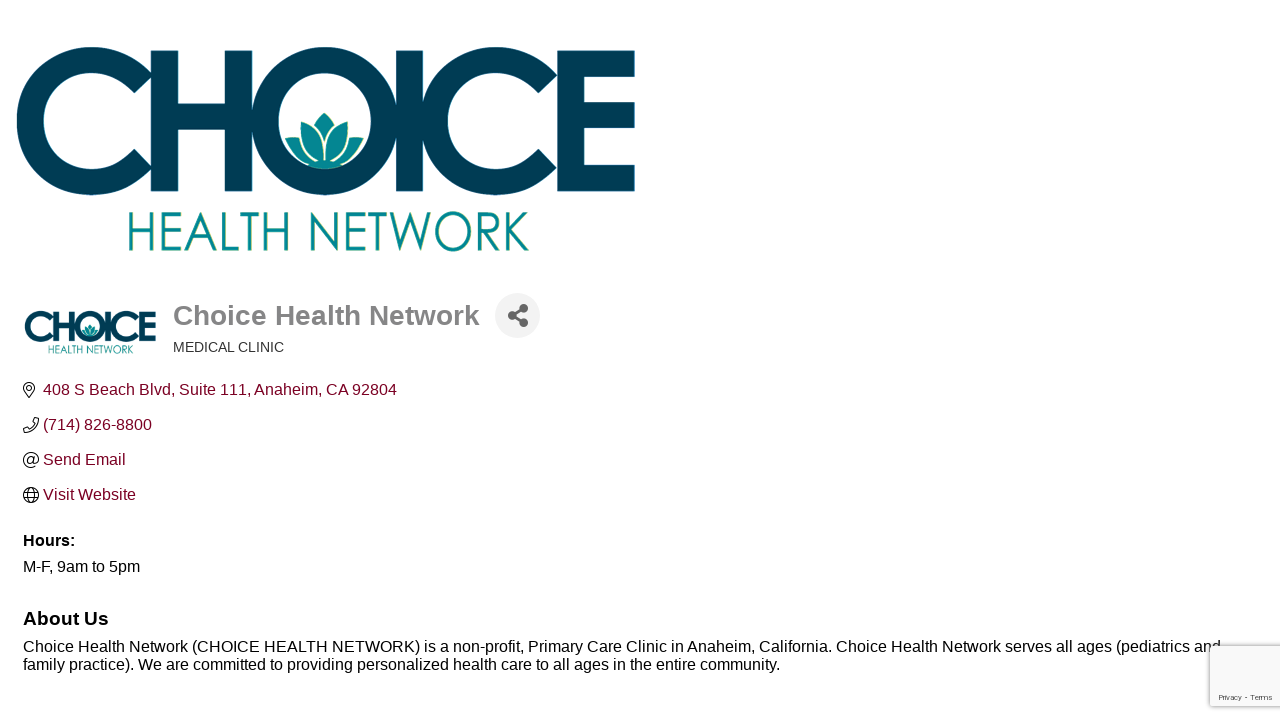

--- FILE ---
content_type: text/html; charset=utf-8
request_url: https://www.google.com/recaptcha/enterprise/anchor?ar=1&k=6LfI_T8rAAAAAMkWHrLP_GfSf3tLy9tKa839wcWa&co=aHR0cDovL2FuYWhlaW1jaGFtYmVyLmNoYW1iZXJtYXN0ZXIuY29tOjgw&hl=en&v=PoyoqOPhxBO7pBk68S4YbpHZ&size=invisible&anchor-ms=20000&execute-ms=30000&cb=hivsxt7ur5xc
body_size: 48743
content:
<!DOCTYPE HTML><html dir="ltr" lang="en"><head><meta http-equiv="Content-Type" content="text/html; charset=UTF-8">
<meta http-equiv="X-UA-Compatible" content="IE=edge">
<title>reCAPTCHA</title>
<style type="text/css">
/* cyrillic-ext */
@font-face {
  font-family: 'Roboto';
  font-style: normal;
  font-weight: 400;
  font-stretch: 100%;
  src: url(//fonts.gstatic.com/s/roboto/v48/KFO7CnqEu92Fr1ME7kSn66aGLdTylUAMa3GUBHMdazTgWw.woff2) format('woff2');
  unicode-range: U+0460-052F, U+1C80-1C8A, U+20B4, U+2DE0-2DFF, U+A640-A69F, U+FE2E-FE2F;
}
/* cyrillic */
@font-face {
  font-family: 'Roboto';
  font-style: normal;
  font-weight: 400;
  font-stretch: 100%;
  src: url(//fonts.gstatic.com/s/roboto/v48/KFO7CnqEu92Fr1ME7kSn66aGLdTylUAMa3iUBHMdazTgWw.woff2) format('woff2');
  unicode-range: U+0301, U+0400-045F, U+0490-0491, U+04B0-04B1, U+2116;
}
/* greek-ext */
@font-face {
  font-family: 'Roboto';
  font-style: normal;
  font-weight: 400;
  font-stretch: 100%;
  src: url(//fonts.gstatic.com/s/roboto/v48/KFO7CnqEu92Fr1ME7kSn66aGLdTylUAMa3CUBHMdazTgWw.woff2) format('woff2');
  unicode-range: U+1F00-1FFF;
}
/* greek */
@font-face {
  font-family: 'Roboto';
  font-style: normal;
  font-weight: 400;
  font-stretch: 100%;
  src: url(//fonts.gstatic.com/s/roboto/v48/KFO7CnqEu92Fr1ME7kSn66aGLdTylUAMa3-UBHMdazTgWw.woff2) format('woff2');
  unicode-range: U+0370-0377, U+037A-037F, U+0384-038A, U+038C, U+038E-03A1, U+03A3-03FF;
}
/* math */
@font-face {
  font-family: 'Roboto';
  font-style: normal;
  font-weight: 400;
  font-stretch: 100%;
  src: url(//fonts.gstatic.com/s/roboto/v48/KFO7CnqEu92Fr1ME7kSn66aGLdTylUAMawCUBHMdazTgWw.woff2) format('woff2');
  unicode-range: U+0302-0303, U+0305, U+0307-0308, U+0310, U+0312, U+0315, U+031A, U+0326-0327, U+032C, U+032F-0330, U+0332-0333, U+0338, U+033A, U+0346, U+034D, U+0391-03A1, U+03A3-03A9, U+03B1-03C9, U+03D1, U+03D5-03D6, U+03F0-03F1, U+03F4-03F5, U+2016-2017, U+2034-2038, U+203C, U+2040, U+2043, U+2047, U+2050, U+2057, U+205F, U+2070-2071, U+2074-208E, U+2090-209C, U+20D0-20DC, U+20E1, U+20E5-20EF, U+2100-2112, U+2114-2115, U+2117-2121, U+2123-214F, U+2190, U+2192, U+2194-21AE, U+21B0-21E5, U+21F1-21F2, U+21F4-2211, U+2213-2214, U+2216-22FF, U+2308-230B, U+2310, U+2319, U+231C-2321, U+2336-237A, U+237C, U+2395, U+239B-23B7, U+23D0, U+23DC-23E1, U+2474-2475, U+25AF, U+25B3, U+25B7, U+25BD, U+25C1, U+25CA, U+25CC, U+25FB, U+266D-266F, U+27C0-27FF, U+2900-2AFF, U+2B0E-2B11, U+2B30-2B4C, U+2BFE, U+3030, U+FF5B, U+FF5D, U+1D400-1D7FF, U+1EE00-1EEFF;
}
/* symbols */
@font-face {
  font-family: 'Roboto';
  font-style: normal;
  font-weight: 400;
  font-stretch: 100%;
  src: url(//fonts.gstatic.com/s/roboto/v48/KFO7CnqEu92Fr1ME7kSn66aGLdTylUAMaxKUBHMdazTgWw.woff2) format('woff2');
  unicode-range: U+0001-000C, U+000E-001F, U+007F-009F, U+20DD-20E0, U+20E2-20E4, U+2150-218F, U+2190, U+2192, U+2194-2199, U+21AF, U+21E6-21F0, U+21F3, U+2218-2219, U+2299, U+22C4-22C6, U+2300-243F, U+2440-244A, U+2460-24FF, U+25A0-27BF, U+2800-28FF, U+2921-2922, U+2981, U+29BF, U+29EB, U+2B00-2BFF, U+4DC0-4DFF, U+FFF9-FFFB, U+10140-1018E, U+10190-1019C, U+101A0, U+101D0-101FD, U+102E0-102FB, U+10E60-10E7E, U+1D2C0-1D2D3, U+1D2E0-1D37F, U+1F000-1F0FF, U+1F100-1F1AD, U+1F1E6-1F1FF, U+1F30D-1F30F, U+1F315, U+1F31C, U+1F31E, U+1F320-1F32C, U+1F336, U+1F378, U+1F37D, U+1F382, U+1F393-1F39F, U+1F3A7-1F3A8, U+1F3AC-1F3AF, U+1F3C2, U+1F3C4-1F3C6, U+1F3CA-1F3CE, U+1F3D4-1F3E0, U+1F3ED, U+1F3F1-1F3F3, U+1F3F5-1F3F7, U+1F408, U+1F415, U+1F41F, U+1F426, U+1F43F, U+1F441-1F442, U+1F444, U+1F446-1F449, U+1F44C-1F44E, U+1F453, U+1F46A, U+1F47D, U+1F4A3, U+1F4B0, U+1F4B3, U+1F4B9, U+1F4BB, U+1F4BF, U+1F4C8-1F4CB, U+1F4D6, U+1F4DA, U+1F4DF, U+1F4E3-1F4E6, U+1F4EA-1F4ED, U+1F4F7, U+1F4F9-1F4FB, U+1F4FD-1F4FE, U+1F503, U+1F507-1F50B, U+1F50D, U+1F512-1F513, U+1F53E-1F54A, U+1F54F-1F5FA, U+1F610, U+1F650-1F67F, U+1F687, U+1F68D, U+1F691, U+1F694, U+1F698, U+1F6AD, U+1F6B2, U+1F6B9-1F6BA, U+1F6BC, U+1F6C6-1F6CF, U+1F6D3-1F6D7, U+1F6E0-1F6EA, U+1F6F0-1F6F3, U+1F6F7-1F6FC, U+1F700-1F7FF, U+1F800-1F80B, U+1F810-1F847, U+1F850-1F859, U+1F860-1F887, U+1F890-1F8AD, U+1F8B0-1F8BB, U+1F8C0-1F8C1, U+1F900-1F90B, U+1F93B, U+1F946, U+1F984, U+1F996, U+1F9E9, U+1FA00-1FA6F, U+1FA70-1FA7C, U+1FA80-1FA89, U+1FA8F-1FAC6, U+1FACE-1FADC, U+1FADF-1FAE9, U+1FAF0-1FAF8, U+1FB00-1FBFF;
}
/* vietnamese */
@font-face {
  font-family: 'Roboto';
  font-style: normal;
  font-weight: 400;
  font-stretch: 100%;
  src: url(//fonts.gstatic.com/s/roboto/v48/KFO7CnqEu92Fr1ME7kSn66aGLdTylUAMa3OUBHMdazTgWw.woff2) format('woff2');
  unicode-range: U+0102-0103, U+0110-0111, U+0128-0129, U+0168-0169, U+01A0-01A1, U+01AF-01B0, U+0300-0301, U+0303-0304, U+0308-0309, U+0323, U+0329, U+1EA0-1EF9, U+20AB;
}
/* latin-ext */
@font-face {
  font-family: 'Roboto';
  font-style: normal;
  font-weight: 400;
  font-stretch: 100%;
  src: url(//fonts.gstatic.com/s/roboto/v48/KFO7CnqEu92Fr1ME7kSn66aGLdTylUAMa3KUBHMdazTgWw.woff2) format('woff2');
  unicode-range: U+0100-02BA, U+02BD-02C5, U+02C7-02CC, U+02CE-02D7, U+02DD-02FF, U+0304, U+0308, U+0329, U+1D00-1DBF, U+1E00-1E9F, U+1EF2-1EFF, U+2020, U+20A0-20AB, U+20AD-20C0, U+2113, U+2C60-2C7F, U+A720-A7FF;
}
/* latin */
@font-face {
  font-family: 'Roboto';
  font-style: normal;
  font-weight: 400;
  font-stretch: 100%;
  src: url(//fonts.gstatic.com/s/roboto/v48/KFO7CnqEu92Fr1ME7kSn66aGLdTylUAMa3yUBHMdazQ.woff2) format('woff2');
  unicode-range: U+0000-00FF, U+0131, U+0152-0153, U+02BB-02BC, U+02C6, U+02DA, U+02DC, U+0304, U+0308, U+0329, U+2000-206F, U+20AC, U+2122, U+2191, U+2193, U+2212, U+2215, U+FEFF, U+FFFD;
}
/* cyrillic-ext */
@font-face {
  font-family: 'Roboto';
  font-style: normal;
  font-weight: 500;
  font-stretch: 100%;
  src: url(//fonts.gstatic.com/s/roboto/v48/KFO7CnqEu92Fr1ME7kSn66aGLdTylUAMa3GUBHMdazTgWw.woff2) format('woff2');
  unicode-range: U+0460-052F, U+1C80-1C8A, U+20B4, U+2DE0-2DFF, U+A640-A69F, U+FE2E-FE2F;
}
/* cyrillic */
@font-face {
  font-family: 'Roboto';
  font-style: normal;
  font-weight: 500;
  font-stretch: 100%;
  src: url(//fonts.gstatic.com/s/roboto/v48/KFO7CnqEu92Fr1ME7kSn66aGLdTylUAMa3iUBHMdazTgWw.woff2) format('woff2');
  unicode-range: U+0301, U+0400-045F, U+0490-0491, U+04B0-04B1, U+2116;
}
/* greek-ext */
@font-face {
  font-family: 'Roboto';
  font-style: normal;
  font-weight: 500;
  font-stretch: 100%;
  src: url(//fonts.gstatic.com/s/roboto/v48/KFO7CnqEu92Fr1ME7kSn66aGLdTylUAMa3CUBHMdazTgWw.woff2) format('woff2');
  unicode-range: U+1F00-1FFF;
}
/* greek */
@font-face {
  font-family: 'Roboto';
  font-style: normal;
  font-weight: 500;
  font-stretch: 100%;
  src: url(//fonts.gstatic.com/s/roboto/v48/KFO7CnqEu92Fr1ME7kSn66aGLdTylUAMa3-UBHMdazTgWw.woff2) format('woff2');
  unicode-range: U+0370-0377, U+037A-037F, U+0384-038A, U+038C, U+038E-03A1, U+03A3-03FF;
}
/* math */
@font-face {
  font-family: 'Roboto';
  font-style: normal;
  font-weight: 500;
  font-stretch: 100%;
  src: url(//fonts.gstatic.com/s/roboto/v48/KFO7CnqEu92Fr1ME7kSn66aGLdTylUAMawCUBHMdazTgWw.woff2) format('woff2');
  unicode-range: U+0302-0303, U+0305, U+0307-0308, U+0310, U+0312, U+0315, U+031A, U+0326-0327, U+032C, U+032F-0330, U+0332-0333, U+0338, U+033A, U+0346, U+034D, U+0391-03A1, U+03A3-03A9, U+03B1-03C9, U+03D1, U+03D5-03D6, U+03F0-03F1, U+03F4-03F5, U+2016-2017, U+2034-2038, U+203C, U+2040, U+2043, U+2047, U+2050, U+2057, U+205F, U+2070-2071, U+2074-208E, U+2090-209C, U+20D0-20DC, U+20E1, U+20E5-20EF, U+2100-2112, U+2114-2115, U+2117-2121, U+2123-214F, U+2190, U+2192, U+2194-21AE, U+21B0-21E5, U+21F1-21F2, U+21F4-2211, U+2213-2214, U+2216-22FF, U+2308-230B, U+2310, U+2319, U+231C-2321, U+2336-237A, U+237C, U+2395, U+239B-23B7, U+23D0, U+23DC-23E1, U+2474-2475, U+25AF, U+25B3, U+25B7, U+25BD, U+25C1, U+25CA, U+25CC, U+25FB, U+266D-266F, U+27C0-27FF, U+2900-2AFF, U+2B0E-2B11, U+2B30-2B4C, U+2BFE, U+3030, U+FF5B, U+FF5D, U+1D400-1D7FF, U+1EE00-1EEFF;
}
/* symbols */
@font-face {
  font-family: 'Roboto';
  font-style: normal;
  font-weight: 500;
  font-stretch: 100%;
  src: url(//fonts.gstatic.com/s/roboto/v48/KFO7CnqEu92Fr1ME7kSn66aGLdTylUAMaxKUBHMdazTgWw.woff2) format('woff2');
  unicode-range: U+0001-000C, U+000E-001F, U+007F-009F, U+20DD-20E0, U+20E2-20E4, U+2150-218F, U+2190, U+2192, U+2194-2199, U+21AF, U+21E6-21F0, U+21F3, U+2218-2219, U+2299, U+22C4-22C6, U+2300-243F, U+2440-244A, U+2460-24FF, U+25A0-27BF, U+2800-28FF, U+2921-2922, U+2981, U+29BF, U+29EB, U+2B00-2BFF, U+4DC0-4DFF, U+FFF9-FFFB, U+10140-1018E, U+10190-1019C, U+101A0, U+101D0-101FD, U+102E0-102FB, U+10E60-10E7E, U+1D2C0-1D2D3, U+1D2E0-1D37F, U+1F000-1F0FF, U+1F100-1F1AD, U+1F1E6-1F1FF, U+1F30D-1F30F, U+1F315, U+1F31C, U+1F31E, U+1F320-1F32C, U+1F336, U+1F378, U+1F37D, U+1F382, U+1F393-1F39F, U+1F3A7-1F3A8, U+1F3AC-1F3AF, U+1F3C2, U+1F3C4-1F3C6, U+1F3CA-1F3CE, U+1F3D4-1F3E0, U+1F3ED, U+1F3F1-1F3F3, U+1F3F5-1F3F7, U+1F408, U+1F415, U+1F41F, U+1F426, U+1F43F, U+1F441-1F442, U+1F444, U+1F446-1F449, U+1F44C-1F44E, U+1F453, U+1F46A, U+1F47D, U+1F4A3, U+1F4B0, U+1F4B3, U+1F4B9, U+1F4BB, U+1F4BF, U+1F4C8-1F4CB, U+1F4D6, U+1F4DA, U+1F4DF, U+1F4E3-1F4E6, U+1F4EA-1F4ED, U+1F4F7, U+1F4F9-1F4FB, U+1F4FD-1F4FE, U+1F503, U+1F507-1F50B, U+1F50D, U+1F512-1F513, U+1F53E-1F54A, U+1F54F-1F5FA, U+1F610, U+1F650-1F67F, U+1F687, U+1F68D, U+1F691, U+1F694, U+1F698, U+1F6AD, U+1F6B2, U+1F6B9-1F6BA, U+1F6BC, U+1F6C6-1F6CF, U+1F6D3-1F6D7, U+1F6E0-1F6EA, U+1F6F0-1F6F3, U+1F6F7-1F6FC, U+1F700-1F7FF, U+1F800-1F80B, U+1F810-1F847, U+1F850-1F859, U+1F860-1F887, U+1F890-1F8AD, U+1F8B0-1F8BB, U+1F8C0-1F8C1, U+1F900-1F90B, U+1F93B, U+1F946, U+1F984, U+1F996, U+1F9E9, U+1FA00-1FA6F, U+1FA70-1FA7C, U+1FA80-1FA89, U+1FA8F-1FAC6, U+1FACE-1FADC, U+1FADF-1FAE9, U+1FAF0-1FAF8, U+1FB00-1FBFF;
}
/* vietnamese */
@font-face {
  font-family: 'Roboto';
  font-style: normal;
  font-weight: 500;
  font-stretch: 100%;
  src: url(//fonts.gstatic.com/s/roboto/v48/KFO7CnqEu92Fr1ME7kSn66aGLdTylUAMa3OUBHMdazTgWw.woff2) format('woff2');
  unicode-range: U+0102-0103, U+0110-0111, U+0128-0129, U+0168-0169, U+01A0-01A1, U+01AF-01B0, U+0300-0301, U+0303-0304, U+0308-0309, U+0323, U+0329, U+1EA0-1EF9, U+20AB;
}
/* latin-ext */
@font-face {
  font-family: 'Roboto';
  font-style: normal;
  font-weight: 500;
  font-stretch: 100%;
  src: url(//fonts.gstatic.com/s/roboto/v48/KFO7CnqEu92Fr1ME7kSn66aGLdTylUAMa3KUBHMdazTgWw.woff2) format('woff2');
  unicode-range: U+0100-02BA, U+02BD-02C5, U+02C7-02CC, U+02CE-02D7, U+02DD-02FF, U+0304, U+0308, U+0329, U+1D00-1DBF, U+1E00-1E9F, U+1EF2-1EFF, U+2020, U+20A0-20AB, U+20AD-20C0, U+2113, U+2C60-2C7F, U+A720-A7FF;
}
/* latin */
@font-face {
  font-family: 'Roboto';
  font-style: normal;
  font-weight: 500;
  font-stretch: 100%;
  src: url(//fonts.gstatic.com/s/roboto/v48/KFO7CnqEu92Fr1ME7kSn66aGLdTylUAMa3yUBHMdazQ.woff2) format('woff2');
  unicode-range: U+0000-00FF, U+0131, U+0152-0153, U+02BB-02BC, U+02C6, U+02DA, U+02DC, U+0304, U+0308, U+0329, U+2000-206F, U+20AC, U+2122, U+2191, U+2193, U+2212, U+2215, U+FEFF, U+FFFD;
}
/* cyrillic-ext */
@font-face {
  font-family: 'Roboto';
  font-style: normal;
  font-weight: 900;
  font-stretch: 100%;
  src: url(//fonts.gstatic.com/s/roboto/v48/KFO7CnqEu92Fr1ME7kSn66aGLdTylUAMa3GUBHMdazTgWw.woff2) format('woff2');
  unicode-range: U+0460-052F, U+1C80-1C8A, U+20B4, U+2DE0-2DFF, U+A640-A69F, U+FE2E-FE2F;
}
/* cyrillic */
@font-face {
  font-family: 'Roboto';
  font-style: normal;
  font-weight: 900;
  font-stretch: 100%;
  src: url(//fonts.gstatic.com/s/roboto/v48/KFO7CnqEu92Fr1ME7kSn66aGLdTylUAMa3iUBHMdazTgWw.woff2) format('woff2');
  unicode-range: U+0301, U+0400-045F, U+0490-0491, U+04B0-04B1, U+2116;
}
/* greek-ext */
@font-face {
  font-family: 'Roboto';
  font-style: normal;
  font-weight: 900;
  font-stretch: 100%;
  src: url(//fonts.gstatic.com/s/roboto/v48/KFO7CnqEu92Fr1ME7kSn66aGLdTylUAMa3CUBHMdazTgWw.woff2) format('woff2');
  unicode-range: U+1F00-1FFF;
}
/* greek */
@font-face {
  font-family: 'Roboto';
  font-style: normal;
  font-weight: 900;
  font-stretch: 100%;
  src: url(//fonts.gstatic.com/s/roboto/v48/KFO7CnqEu92Fr1ME7kSn66aGLdTylUAMa3-UBHMdazTgWw.woff2) format('woff2');
  unicode-range: U+0370-0377, U+037A-037F, U+0384-038A, U+038C, U+038E-03A1, U+03A3-03FF;
}
/* math */
@font-face {
  font-family: 'Roboto';
  font-style: normal;
  font-weight: 900;
  font-stretch: 100%;
  src: url(//fonts.gstatic.com/s/roboto/v48/KFO7CnqEu92Fr1ME7kSn66aGLdTylUAMawCUBHMdazTgWw.woff2) format('woff2');
  unicode-range: U+0302-0303, U+0305, U+0307-0308, U+0310, U+0312, U+0315, U+031A, U+0326-0327, U+032C, U+032F-0330, U+0332-0333, U+0338, U+033A, U+0346, U+034D, U+0391-03A1, U+03A3-03A9, U+03B1-03C9, U+03D1, U+03D5-03D6, U+03F0-03F1, U+03F4-03F5, U+2016-2017, U+2034-2038, U+203C, U+2040, U+2043, U+2047, U+2050, U+2057, U+205F, U+2070-2071, U+2074-208E, U+2090-209C, U+20D0-20DC, U+20E1, U+20E5-20EF, U+2100-2112, U+2114-2115, U+2117-2121, U+2123-214F, U+2190, U+2192, U+2194-21AE, U+21B0-21E5, U+21F1-21F2, U+21F4-2211, U+2213-2214, U+2216-22FF, U+2308-230B, U+2310, U+2319, U+231C-2321, U+2336-237A, U+237C, U+2395, U+239B-23B7, U+23D0, U+23DC-23E1, U+2474-2475, U+25AF, U+25B3, U+25B7, U+25BD, U+25C1, U+25CA, U+25CC, U+25FB, U+266D-266F, U+27C0-27FF, U+2900-2AFF, U+2B0E-2B11, U+2B30-2B4C, U+2BFE, U+3030, U+FF5B, U+FF5D, U+1D400-1D7FF, U+1EE00-1EEFF;
}
/* symbols */
@font-face {
  font-family: 'Roboto';
  font-style: normal;
  font-weight: 900;
  font-stretch: 100%;
  src: url(//fonts.gstatic.com/s/roboto/v48/KFO7CnqEu92Fr1ME7kSn66aGLdTylUAMaxKUBHMdazTgWw.woff2) format('woff2');
  unicode-range: U+0001-000C, U+000E-001F, U+007F-009F, U+20DD-20E0, U+20E2-20E4, U+2150-218F, U+2190, U+2192, U+2194-2199, U+21AF, U+21E6-21F0, U+21F3, U+2218-2219, U+2299, U+22C4-22C6, U+2300-243F, U+2440-244A, U+2460-24FF, U+25A0-27BF, U+2800-28FF, U+2921-2922, U+2981, U+29BF, U+29EB, U+2B00-2BFF, U+4DC0-4DFF, U+FFF9-FFFB, U+10140-1018E, U+10190-1019C, U+101A0, U+101D0-101FD, U+102E0-102FB, U+10E60-10E7E, U+1D2C0-1D2D3, U+1D2E0-1D37F, U+1F000-1F0FF, U+1F100-1F1AD, U+1F1E6-1F1FF, U+1F30D-1F30F, U+1F315, U+1F31C, U+1F31E, U+1F320-1F32C, U+1F336, U+1F378, U+1F37D, U+1F382, U+1F393-1F39F, U+1F3A7-1F3A8, U+1F3AC-1F3AF, U+1F3C2, U+1F3C4-1F3C6, U+1F3CA-1F3CE, U+1F3D4-1F3E0, U+1F3ED, U+1F3F1-1F3F3, U+1F3F5-1F3F7, U+1F408, U+1F415, U+1F41F, U+1F426, U+1F43F, U+1F441-1F442, U+1F444, U+1F446-1F449, U+1F44C-1F44E, U+1F453, U+1F46A, U+1F47D, U+1F4A3, U+1F4B0, U+1F4B3, U+1F4B9, U+1F4BB, U+1F4BF, U+1F4C8-1F4CB, U+1F4D6, U+1F4DA, U+1F4DF, U+1F4E3-1F4E6, U+1F4EA-1F4ED, U+1F4F7, U+1F4F9-1F4FB, U+1F4FD-1F4FE, U+1F503, U+1F507-1F50B, U+1F50D, U+1F512-1F513, U+1F53E-1F54A, U+1F54F-1F5FA, U+1F610, U+1F650-1F67F, U+1F687, U+1F68D, U+1F691, U+1F694, U+1F698, U+1F6AD, U+1F6B2, U+1F6B9-1F6BA, U+1F6BC, U+1F6C6-1F6CF, U+1F6D3-1F6D7, U+1F6E0-1F6EA, U+1F6F0-1F6F3, U+1F6F7-1F6FC, U+1F700-1F7FF, U+1F800-1F80B, U+1F810-1F847, U+1F850-1F859, U+1F860-1F887, U+1F890-1F8AD, U+1F8B0-1F8BB, U+1F8C0-1F8C1, U+1F900-1F90B, U+1F93B, U+1F946, U+1F984, U+1F996, U+1F9E9, U+1FA00-1FA6F, U+1FA70-1FA7C, U+1FA80-1FA89, U+1FA8F-1FAC6, U+1FACE-1FADC, U+1FADF-1FAE9, U+1FAF0-1FAF8, U+1FB00-1FBFF;
}
/* vietnamese */
@font-face {
  font-family: 'Roboto';
  font-style: normal;
  font-weight: 900;
  font-stretch: 100%;
  src: url(//fonts.gstatic.com/s/roboto/v48/KFO7CnqEu92Fr1ME7kSn66aGLdTylUAMa3OUBHMdazTgWw.woff2) format('woff2');
  unicode-range: U+0102-0103, U+0110-0111, U+0128-0129, U+0168-0169, U+01A0-01A1, U+01AF-01B0, U+0300-0301, U+0303-0304, U+0308-0309, U+0323, U+0329, U+1EA0-1EF9, U+20AB;
}
/* latin-ext */
@font-face {
  font-family: 'Roboto';
  font-style: normal;
  font-weight: 900;
  font-stretch: 100%;
  src: url(//fonts.gstatic.com/s/roboto/v48/KFO7CnqEu92Fr1ME7kSn66aGLdTylUAMa3KUBHMdazTgWw.woff2) format('woff2');
  unicode-range: U+0100-02BA, U+02BD-02C5, U+02C7-02CC, U+02CE-02D7, U+02DD-02FF, U+0304, U+0308, U+0329, U+1D00-1DBF, U+1E00-1E9F, U+1EF2-1EFF, U+2020, U+20A0-20AB, U+20AD-20C0, U+2113, U+2C60-2C7F, U+A720-A7FF;
}
/* latin */
@font-face {
  font-family: 'Roboto';
  font-style: normal;
  font-weight: 900;
  font-stretch: 100%;
  src: url(//fonts.gstatic.com/s/roboto/v48/KFO7CnqEu92Fr1ME7kSn66aGLdTylUAMa3yUBHMdazQ.woff2) format('woff2');
  unicode-range: U+0000-00FF, U+0131, U+0152-0153, U+02BB-02BC, U+02C6, U+02DA, U+02DC, U+0304, U+0308, U+0329, U+2000-206F, U+20AC, U+2122, U+2191, U+2193, U+2212, U+2215, U+FEFF, U+FFFD;
}

</style>
<link rel="stylesheet" type="text/css" href="https://www.gstatic.com/recaptcha/releases/PoyoqOPhxBO7pBk68S4YbpHZ/styles__ltr.css">
<script nonce="DTl4f28fnasKryZmjdt6sA" type="text/javascript">window['__recaptcha_api'] = 'https://www.google.com/recaptcha/enterprise/';</script>
<script type="text/javascript" src="https://www.gstatic.com/recaptcha/releases/PoyoqOPhxBO7pBk68S4YbpHZ/recaptcha__en.js" nonce="DTl4f28fnasKryZmjdt6sA">
      
    </script></head>
<body><div id="rc-anchor-alert" class="rc-anchor-alert"></div>
<input type="hidden" id="recaptcha-token" value="[base64]">
<script type="text/javascript" nonce="DTl4f28fnasKryZmjdt6sA">
      recaptcha.anchor.Main.init("[\x22ainput\x22,[\x22bgdata\x22,\x22\x22,\[base64]/[base64]/bmV3IFpbdF0obVswXSk6Sz09Mj9uZXcgWlt0XShtWzBdLG1bMV0pOks9PTM/bmV3IFpbdF0obVswXSxtWzFdLG1bMl0pOks9PTQ/[base64]/[base64]/[base64]/[base64]/[base64]/[base64]/[base64]/[base64]/[base64]/[base64]/[base64]/[base64]/[base64]/[base64]\\u003d\\u003d\x22,\[base64]\\u003d\x22,\x22bsKSw6bCtAVJFVHDtx4swqAqw5LDq8OjVzRhwrzCoHNxw6jClMOwD8OlQ8K/RApUw7DDkzrCqWPConF/WcKqw6BcaTEbwrtCfibChzcKesKwwrzCrxFVw6fCgDfCvcOXwqjDiBPDh8K3MMKEw7XCoyPDqsOUwozCnHzCvz9Qwpg/[base64]/[base64]/[base64]/w5Mnwo3CkMKJC2cJwrZSfBtrwr9tPsOewpdKdMOKwoXCpHl2wpXDisO7w6kxQTN9N8ONfStrwrtuKsKEw6/Cl8KWw4AlwrrDmWNmwoVOwpV1RwoIHcOiFk/[base64]/Cq8OQw68qaWl2PcKjCQnCnBTCikURwrbDjcO3w5jDhxbDpyBsNgVHZsKfwqstJcOrw71RwqFDKcKPwqzDiMOvw5oLw6XCgQp1MgvCpcOfw7hBXcKrw5DDhMKDw5HCsgo/wq9cWiUGeGoCw7xewolnw6VYJsKlLMO2w7zDrXpHOcOHw4rDv8OnNn9Hw53Ct2jDllXDvRLCg8KPdTF5JcOeQsOXw5hPw43CrWjChMOWw6TCjMOfw60LJEFsSsOkZwvCksOjAggDw6UwwofDk8O1w4fCpMOXwrvCsR9qw6/CoMKWwrpwwrnDriJwwpHDiMKlw5RiwoYYPsKUHsO+w6jDvnZMdRhRwqjDsMKQwrXCkA7Dn3nDtxbChk3Cn0nDj3I+wpQmdBrCm8Kgw6zChMKcwqtgThHDjcKxw5/Dl2x9AcOVw6DCkTB6wo0oOW4HwqgfDFTDqUY1w5EiCW9lwoDDhlluwoBzJcKHQwTDj1bCt8Oow5XDiMKqZMK1wrsQwpvCjMKRw6l+McOcwpbCvsK7I8OtZQPDmMOjAAHDl1hRF8KIwrLCs8OuYsKjUsK4wrHCrU/[base64]/CtE7CnDfDi8K2wqnCusKhYMK1SHnDqXYRw54WU8Osw4AMw60WE8OzBxLDlsOPRcKCw6HDisK7Ql02VMKxwrbDqnFzwpXCqxzCn8K2HsO0ERHDpkrDvWbCjMOUKHDDhjczwoJXBVwEIcOCwrh9H8O4w6/CpkjCimnDgMKSw73DuzNFw5XDrwpYNsODwrrDuzDCgn92w4HCjFMDw6XChsKOTcOrccK3w6/Ck1A9VRrDo2Rxw6p0YyHDgR5Uwo/CuMKhfkctwp0BwpYmwqUIw5YpL8KAXsKPw7BJwr8/X3HCgHM9JcOGwqTCqRNrwpYpwpLDlcO/BcKADsO6HB0LwpQ8wpbDncOsYcKBemp2FcO/HDzDuHDDtGHCtsKkRcOyw7gCMMO+w5DCqWs+wrvChMOrQMKYwrzCgw3DsnpRwog3w7wUwpldwps1w5NSZMKYZsKNw5/[base64]/wpbDpVjDvsKFw4gKw7YlwpILwqAAYwjCr8OOPcK3McO0KMK/aMKfwpEYw4tSdzUrX2wdw77DtW3Dp0h4w7bCjMOYYgcHEzXDkcK+NTRXB8KWLz3ChMKjFygcwpBRwp/[base64]/Dvz/DvcOOWn0vGFvClw4zw5EeYlIvwo95wqg5YxfDoMO6wrXCpH0jdMKpKsK6S8OpWkMRJ8KyMMKNwo4Gw6vChwZgCjvDpzwDCMKAF316AlAlGjVbBBTDpFbDiWjDkiUHwqQRw45ebcKRJGgeAcK3wqjCq8OQw5bCs35+w5UbXsOtRMOMUg7CuVhHw7RfLm3DljDCnMOxw5/CnVd5RxHDnjNmW8OSwqp5HDpnd1pAVHtGMHfCnHvCiMKtLTDDjQ/CnQHCrQPDiyzDgyLDvQXDncO2DMK2GEvDh8O1QkoFMjF0QRXCpU0wGA10ZcKsw47DvsOrZsO1P8OXIMKGJD0Neixgw5bCmMKzNh13wo/DpUfCh8K9woHDnFPDo1sLw7UawocDdcKHwqDDtU4IwqHDmF3CvMKOcsOvw7YDO8K2S3ZwAcK/w6hMwpvDnkHDhMOhw7XDt8K1wpIaw7/Cpl7Dl8KqF8OzwpfCr8OowpTDsWvCqkA6dRTCqnYzw7QXwqLCrQ3DsMOiw4zDiD9ZasKSw5rDk8KyNsOZwqUVw7vDnsOIw7zDpMO/wqnCtMOuDBp1GBASw6hKKMOnNcKPVQwCYz9UwoDDvsOewqRdwobDtjVQw4YzwovChQXChSFiwq/Dhy7CpsKEezYbWznCoMKVVMODwq4dWMK4wqrCsxnCs8KvDcOhISLDkC84wo/CpgPCrzZqTcKLwqrDvwfCpMOod8KuQlogc8OQw6EnCiTCvB7CjFkyCsKfP8K5wpzDoCXCqsOHGSDCtjDDmVJlScKNwr/[base64]/DoMOuwpLCmMOKwpU4wpI1w6cnw5hVwqEUwqXDiMKPw7NGwpVvcUHDj8Kmw7s2wqxew7doZsOyGcKdw6PCj8ODw48fInHDgsOyw5jCu1/DusKcw7rCmsO0wrEaf8O2aMKRa8OlfMKtwr8zacOxWCpYw4bDqiE2woNuw7nDjzrDosOmRcOyPhLDq8OFw7DDjg9+wpAyLBILw7YWUcKuAMKdw5pwEV12wqUYGCbCgVJsK8O7ZxZ0UsKdw5fChChgTsKJWsKPYMOOCB/CtGXDhcOiw5/CjMK0wqfCoMKiWcK8wrELa8Knw6w4w6TCog0uwqBww5/DoCrDlAUhR8OKEsOpaANvwqsmPMKcHsOFbgJTKkvDuCvDpGHCsTPDp8OORcOSwo3DpAVgwqdyR8KELVbCu8OSw7gCellBw4IBw5pgYsO0wpc8KGrDsRA/woNzwoRlSW0Vw4jDj8Oqf1TCtAHChsKre8KjN8KvPRVHe8O4w7/Co8Kfw4hza8K2wqpWCCRAZGHDqcOWwq5lwp5oKcKWw6lGEmEAeR/DuxUswqzCoMKhwoDDmG9PwqMbMT7DisKJC0Fkw6rCmsKBWQVIMGHDhcOww58xw4jCqsK3F1stwphbcMOUVsKiHB/DqC0zw49Sw6zCucKfOsOAdEMTw7bDsldFw5fDncOQwo/Ci0wtRC3CgMKxw4Z4CHlkOsOLMjByw5pfwpgjU3/Dj8ORJsOVwoJdw6UDwrkRwpNowr4rw47CtXzDj34eBsKTHkJpT8O0B8OYKx7CiTQvLlBbPlgICcKxwrZpw58ZwpfDk8OxOcKWEMO8w5zCpcKdc0zDlsObw6bDiiISwoB1wrzDr8K/[base64]/Cu8OPNcOkdQTDiiY4w7J1wq3Du8OnGcOIAcOFFsOuH30sHwjCnzTCrsK3KmFIw4oFw7nDixAhLVTDrUdMe8KYJMOZw43CucOXwrXDu1fCql7Dugx2w6nCszrCnsO1wr7DmxnDm8K6wph+w5dqw6EMw4QHOSnCnBzDolERw7TCqQR8KcOswrVnwpBNTMKrw6/Ck8OFf8Kfw6vDmgPCuGfCvjDDucKVExcYwrZvf3Qqwq7DnFdCPT/[base64]/Di8OmwqjDtz5ww4wDMxRbMFVQwp9+XXASH3pWEnfClG1Yw7PCsnPCocOuw6/[base64]/wp8kQsOqwr1vSMOCEsOWwpAFP8K9HsOxwqHCqS11wpIsZ3zDpW/Dj8KFw7XDrkgaJBTDnsOnwqYBw7PCi8Obw5jDgnjCrzcpR2IYPcKdw7hLNsKcw5bDjMKbOcK6LcKMw7EQw57DtwXCicKxKSgnPDPCr8K1UsKdw7DDmMKfYgLCkTnDjFhKw47CkcO2wpgnwp/CjFjDn23DnylhaWIAJ8KDV8OBZMOCw5cxwocPChrDknBrw48qKwbDhcOZwqMbX8KPw5VEaH9Qw4FNw5Q5EsKxc03Cm3YMY8KSWhEWbMKAwr0Tw5/[base64]/w4FBwrBvQX7CnMOfw73DqsK4HTQHw5vClMKOw4/Dg0jDijfDki7DpMKQw74ew5tnw5/Dtw/DmRc1wrA1SgvDl8K2HjvDvsKyKw7CsMOSW8KvVhPDk8O0w7/CnHUAI8Ogw6jDuw8ow7t+wqfDiFFhw4UoTiR3bMO/wr5dw4Yjw5I7C1JCw682wr95VTsrIcOIwrfDgiRbwppzEyhPMFfDgcOww6tuQMKAGsO9B8OPFsKBwoXCihIPw5PCmMKzHsKrw7JRJMOwUBZ8Pk1UwoplwrJGGMK8LnzCriFWCMK6wqDCisKvw4AcP0DDu8OrSUBjMsK9wpzCmsK4w5/ChMOkw5PDucO4wr/Cqg0xQcOnw4oFURtWw6rDihPCvsOCw7nDhcK4e8Oswo7Dr8K1wpnCkV1Xwr1tYcKOwrJ4wqpmw6nDssOlS1jCjlPClXBWwpRWAsOPwpTDpMKPTcO5w7XCssKSw6poCHrCk8OhwrfCjMKOUl/DiAB7wrLDrHA7wo7CkCzCoVl4I1x9fMKNG1VMBxHDnTDDrMOwwojCgcKFV3XCthLCpws2DBnCkMKNwqpCw5lcwphPwoJMNRbClHDDvMOOecOoesKWQQZ6wpHCgktUw5rDrknDvcKeC8O6Oh/CncOewq/DlsK0w78nw7TCp8OBwpHCt05hwpoyGW/Dl8KLw6TCjcKeMSshPA8lwrQnQ8OXwoxABMOUwrTDqcOnwr7DrcKFw6Biw7DDlsO9w5hvwpEawqDCoQkAecKbYWhmworCvcOtwqBZwplTw6rDsmMIX8KMS8OsCRt9KE8qeUB7AVbCtAXDgVfDvcKGw6M/wrzCjMOxQzEkfT1FwqZ9O8O7wrLDl8O6wqRVLMKTw7oIW8OXwr4sX8ORGlLCpMKFcxbCtMOUKGt7DcOJw5hUbyFHdH3CjcOEXFIWChzCmEMUw6TCrS13wrbCgQDDpwpQwoHCosKmfAfCt8OPaMKaw4JZS8OGwoFcw6ZAwp/[base64]/EcKywp/DjGkEIcOvRykYw4PDnsOBwoU1wrwgw78ZwobCtsO8T8OzT8OYwrZxw7rCl1rCuMKCGExzZsOZOcKGD09aXU7CgsOkeMO/w6wvCcODwrxewooPwodrNMOWwr3ChMOuwoA1EMKyaMOZaR/[base64]/Dl8KFw49LHMKAw59JwpvCkktqw7fCuWpAZzkEKjjCtsOkw5h9woPDuMOzw7t/[base64]/[base64]/CvgcqwojDulcmw5nCrsKjGTV5RcKBw4lGDX/DlVbDksKrwrccwofCmFTCscKJwoUJJFszwolYw5XCo8OrAcKWwrDDusOhw4I+w7bDn8OqwqtEdMKTw74xwpDCgTk6TiUYw6LCiCd+w5vCpcKCBMOuwrh/DMONUsOgwp0BwqbDsMO5wqLDkkPDgAXDrTLDqgzCm8OmDUbDq8Kaw7pvfQzCnDDCgm3DtDbDkF5bwqrCvsOhGV8Fw5M/w5TDl8Ouwoo3EcK7XsKGw5wTwqVTcMKBw4vCrMOfw6VFRcOVQDXCuTPCkcOGVVTCmi1EBcOlwqAMw4nCncKKGi/Cqg0gI8KWBMKRISYAw5UDGcKPOcOFb8OxwoJuwqpTFsOMw4YlNw4wwqNqU8KMwqRmw6Zxw4rDul5lKcO8w54iw4xAwrzCj8OJwrPDhcO8ccKzASs0w68+RsO4wq/DsDrCksKzw4PCvsK9EFzDtRbCjMO1ZsKaLwgAdlxKw5bCncOuwqAMw4tXwqtMwpR2f1ZTHjQZw7fCijZnJsOuw73Cg8KSZ3jCtMKWBhUaw7lIccOkwrTCk8Kjwr59PT4KwpZ4JsKsVgzCn8KUwpUvwo3DosOVO8KkCsK7asORJcKGw7/CpcKmwp3DgS7ChcOWTsOMwr4RAGnCoTHCj8O4wrfDvcKEw5nDlWnCmMOzwpIyT8K/asOMeFAqw5lvw7IgZFkTBsOkXzvDsjTCg8OwViDCpB3DtmIrPcOwwrHChcO7w5JjwrwSw5haXsOoWsKUGMO9wocqYsOAwpAvb1rCvsKxRcOIwpvCgcO6IsKuDy3CsVZFw4R0ZwnChCgOI8KDwqfDkjnDnCghJMO3W33CjQrCmsOSR8OVwoTDu1UAMMOnZcKnwo8owr/DmHLDuzlgw7fDt8KqfcOmOsOFw4V+w7hmX8O0OjILw784CB7DqMKSw517AMOvwr7DpUZkCsOTwqvCusOrwr7Dh04+eMKOTcKkwq4mGWAMw4dZwpjClcK0woo0fg/CoF7Dp8Kow4N/wrR3wqvCjnhSVMKsTT1Vw6nDt1LDm8Odw6ViwpLChsOSf0lhT8Oyw4fDlsOpPsOXw5E6w5slw7dTMMOkw43Dn8ONw4bCtsOswqYyIsKxN2jCtAFGwp0Ew4NkBMKwKglcIiLDr8KMWQMILnl4w7NewrzCumTDgUJ/[base64]/CnDE7w4F/LsKEYcKew47DvWTDssKswoTCgMKxwqFSRsOOwovChSE2w4bDi8OofCfDgzM1ByrDiF/DrMKfw75rM2XDi27DssKcwrsVwpjDt1HDoiQfwrfCgy7CvcOiN0MANmHCgTXDu8OjwrrCocKZfG3CjVXCmMOmD8OOw7jCgVpuw4UKHsKuRAgiU8Otwot9w7TDrjx5eMKLERxzw4TDt8K5w5vDtcKrwpHCuMKvw7YLCcK/woxDwqPCqcKVR04Mw53DocK8wqvCvsK6eMKpw6seDn99w5s/wrkNE3Rhwr8BXsKlw7gpJBbCuFxsQSXCscKXwpnCncOnw6x/bGTChinCvCHDvMO2NAnCsAzCpMK5w6sZw7TDmsKkVcOEwpsjIFVjwpnDk8OafEdkMMODYMOzPnzCiMObwodGI8OMAXQiw43CosOubcKGw53ClWHCpEdsZh49Y1TDpMOYwqzChEoff8OfQsKNw7XDtMOBPcOVw5ciIcO/wqw4woFuwo7CosKmDMKOwqfDmMK9KMOaw5PDocOUw5TDulDDuTk5w6paC8OcwoDChsOTSsKGw6vDncOnKSA2w4LDiMOzCsO0W8KawpxQUsOFP8ONw7UfYsOFaihMw4XCucO/AmxqJ8Ksw5HDiRVQVDrDnsOVGsO8e3AOBW/Dj8KpHy5BYFs/IcKVZXfDk8OKacKZA8O9wr/Ct8OOb2DCt0B0w5PClMO8wrLCrcOJRQnDvFHDkcOYwodBbh/CjMOzw7TCmcKpBMKnw7MaPm/[base64]/Cuz4eeA1sUh/[base64]/wq8Yw53CrzsgSzEnwpHCu8KeEcKbLRnCj2XDkcK+wq/DuWBFUsOgaHLDr17Ct8OuwqB7dTHCv8K3aB8KK1rDhcOMwqBsw5TCjMOBw5bCrMOXwo3CpSrCl2k/GCkPwqjDuMKiBzXCnMOhwqlCw4TDgsOZwqrDkcO0w6bDrMK0wrPCucKoS8O3U8Kyw4/Cmltfwq3DhCMQZsOKVgI6I8Opw4BIwo0Qw4nDocOPNW9QwooBTsO/wolaw4vCj2jCsnzCsEoIwonCnVdWw4dLBVbCslXDmMOQPsOdSgksfMOMWMOxLFXDojrCj8KyVS3DmcO+wqDCpAMJb8Ohc8Kyw5guecO0w5TCqw9sw4PCm8OOOCbDvwjCpMKFw4vCjRjDrnF/[base64]/ChXPCvG3CmBXCgMKAKcOKwox7DsOyXSI9NsOiw5vDucKcwphCbyHDsMOrw6/Cl2TDkhHDoAM6AcOSYMO0wqnDocOnwrDDtjPDtsK/WcKGCkvDt8K0wrFZTUDCgh7CrMKxWQ8yw6Jsw79bw6tuw6nCt8OaLsOuwqnDlsKiUw4Zwo85w6M1csOTQ19Jwpdawp/CpsOVYixuNcOBwp3CtMOFwpbCrDsLIcKZIMKvX1g/dDTDnQ9Fwq7Dq8Orw6TCm8KEw7TChsKswqc3w4vDjhskwrlmORBUYcKPwo/[base64]/SMKWESjDkGHCnMOtJmJNw7RrwotKwpXDgn99elcdNsOZw5ZZQwHCjcOPWsKVFcKzw5hdwrzDtgnDn0HCmCbDncKoMMKHBXx/Mxp/VsOOO8OFGcObGWQMw4/[base64]/Dp0rDrwYnGDUcW8K/woVHUcOiw4XChx4AGcOmwo3CgcKaW8OfO8OBwqhUScOfXh40UMKxw57CocOWw7I4w7U3HCzCtwrCvMKGw6TDs8KiHTFxQSAjMVDDpWvCrjHDqiZxwqbCsTrCnwbCn8K8w50wwpQuMGdlGMO0w6/CmRkiw5DCkTZfw6nDoHMbwoYAw7E1w584wpDCnMO3PsOIwpt6XVBuwpDDmyfCi8OsVS9jw5bDpiphQMKaBgJjKjp4bcORwrjDjMKWZsKdwpXDmS/DggLCpw0mw5/CrgDDpiXDocOOUnMJwpLCtDXDuSDCnsKsdi4VVsKyw655LAzDnsKAw4/[base64]/ClTI8SMO5CDQgwonDhhliV8Klwr7Ck2bCrgc0wqUpwqgXCGfCkGLDn07Drg/DnX3Dnx/Cp8KtwoRIw4IDw6vCrmsZwrhRwpTDqWfDusK+wo3DvcOVT8KvwrhdDUJpw7DDgcKBwoNpw5HCt8KzJivDoFPDt2PCrsOAQ8Ojw6Bqw7BXwp5yw5wEw4ZJwqbDuMK2a8OpwpPDn8KaE8K6T8KAFMKbDsOKw6vCiHNJwr4xwp4owrzDjHrDgkzCmw/DjUXDsyjCvx4lVUMJwqvCgxDDr8KjEitCEQHDs8KMWCLDjR3Dkg3Ct8K/w5bDrsKcNnbDmiIjwq05w51RwodIwpljYMKkDUF0IFLCgcKlw7Rbw6ktFMKUwq1Ew7nDn0zCmcKjf8Kew6nCgsOpKsKlwo3CtMOvUMOLNMK1w6fDn8KFwrNmw51QwqvDuncwwqzDk1fDi8Krw6R+w7fCqsO0UFnCgsOnNh3Dp3jDvsKqSC3CicKzwo/DsVRpwrVww7lraMKlFAhKbjcBw7x8wqbDlTQhU8OEGcKSdsO9w5jCu8OPHATCrcOcTMKQIMKfwr4Xw5RTwrPCh8O4w7EMwofDhMKew7tzwpjDqUHCszEYw4cvwo9XwrTCkipUTcK0w7bDrsOKbn0le8Knw4RUw5/Cn2QSwqrDusO0wpDDi8KtwrjDuMKsHsK/[base64]/DmxpdwrnDrlpaDH9jwrQzwqnCs8OYw6UNwoRyccKDKXRDfh9HTXfCscKMw5sywog3w5bDg8OyKsKmVcKNHE/CvXDDtMOLWA0ZMW1Pw7BUJT3DjMKQVcOswp7Dr3zDjsKNwqPDg8OQworCrivDmsKsCw3CmsKYw7/Dn8Ojw4TDp8OQZQHCkHLCl8O6wpDCusKKR8ONwoDCqEIuKkBFZsONKEVZEsO2RMOoBF4rwqHCrMO/M8KEUV4lwq3DnkMFwq4SHMKXwqnCpGocw5IkC8Kkw7DCqcOaw7fCn8KQDsK2QBhPBAjDucO2wrsfwp92EGAtw7vDiEjDnMKqwo7Cl8Okwr/Dm8OxwpcABsKSVgfCrnPDmsOcwo1rFcK4O0/Cqi/DpsOaw4jDjsKYbDjCiMORGiLCuWsOWsOLwqXDpMKBw4kuFEhUc3TCq8KBw4UrX8O8AWrDqcK9MV3Cp8O0w7NAbcKDWcKCXcKAZMK3wpVcwoLClCcLwqlvw7TDmBpuw6bCs3g/wo7Drl9uNMOVwqpcw5TDkRLCsh0fwqbCq8Kxw7PCvcKowqdcPVFlR1/CjjZLS8KZWWbCgsKzWyhqR8Ofwr4DLXsnUcOYw4PDrD7DlsK2RsOBWMOxJsO4w7pcaWMaDiUpVl9zwrvDg3MySA1Jw7kqw7gFw4bDmR9iVDZgF3nChcKjw6BedRZDKsOAwpTCpCbCs8OcOm3DgWIJTjJvwoDDvRFpw5ZkYVnClsKkwq7CvDPDnR/[base64]/DmVYIdTQbagh8w6XDowN8Fy5PTcK8w6oAw7LCi8OyYcK/wqN+FsKYPMKtK3New63Dpw3DjsKHwrbCtHHDrH/DuygZRHs0QUpvCsK4w6dbw4xoLSRSw7LCnRQcw6vCrWY0w5IvKBXCrm4JwprCkMKkwrUfNFvCqDjDq8K9DcO0wozDpDkuJ8KnwrzDr8O2G2o+w4/Ck8OTQ8ODwq3DlCTDrQk0TsK+worDkcOqXsOGwp9Pw4IJCnDCoMK1EB5EBgLCjWLDvMKiw7jCpcOPw4LCncOgcMKbwoHDtDjDiRTDiU4iwrHDicKFbMK5N8K8Nm8hwpkZwoQqbD/DqBtYw6HClg/Cu05vwoTDqU3DomB2w4vDjlk4w5A/w7DDihDCkz0Mw5vChTlqEXAtJWzDizMHL8OlFnnCvMOlScO8w4BnH8KRw5DCksKaw4jCuRXDhFgSIxo6LnkZw4rDihdnaibClXZEwq7CsMOhw4ouTsOSwp/DnBsNW8K+QzvCgnPDhhwrw4HDh8KoHRkaw7TDgQXDo8OgIcKowodKwpEVwo0zVsOxB8KSw5PDssKTSS10w5jDocKSw7ARU8OKw5/CnzvCqsOzw4gww4LDjMK+wq3Ck8Kiw6zDgsKbw5ZVw7TDn8O7anoSacK+wp/[base64]/[base64]/w4fCocKWwozCmMOFf2rDm8OVZ3/DnxV8OjV3wqVMw5cKw7HCicO5wq3CkcKrw5ZcHzTCrnQvwrPDtcOhVTM1w5xDw4YFw77Ci8KIw7fDgMOzYjFPwp8xwr1KXgLCocKqw54rwqg5wodHaTrDgMKTKyUIGTPCkMK/MMO9wrLDoMO6csK0w6Y7IcOkwoQywrvCscKafU9kwqkPw7F2wqEUw4/[base64]/K8K/OsKtwqLDtU1/RRpeWsKOSMKmDcOxwonCm8Ofw6k6w6Vyw4/DihUdwrfCnUPCj1XCp0LCtkgOw5HDpcOVFcK0wocyaTwIwpDCi8O6cQnCrG8bwoEswrR0bcKcJ1V1TsOpPHHDgEcmwp4Xw5DDv8OZWcOGM8OYwqgqwqjCqsOjPMKuXsKREMKXEht5wq/Cn8Obdg3Cv3HCv8K3RWYrThgiHSnCssO1F8Ovw7luTcK/w4B3RE/[base64]/CgyTCucKOw4rDm2FPGijDtDfDsMKNwrdWw6HCoWtvwpjDqGV6w4fDmWgLPcKGZ8KcIsKgwr5+w5vDmsOfEFbDiCfDkx/Ct2zDuV7Dl2bDq1TCgcOvAcORGsKSM8OdeGbCmyJlwrzCoTcjfBI3Fi7DtXPCgD/Cp8K8YGBOw6dCwrxawoTDkcKAYRwzw5DDvcKIwqLDpsK+wp/Dt8O/UXDCmG4QOcKbwrfDiloXwpIFaS/CgjZqw57Ct8K1YDHCi8K/YsO4w7TDvAhSGcKcwrHDoxR9OcKQw6g/w41Cw43DtRPDpRd2CsKbw4stw7Z8w4YcYsKpfWbDhMKTw7QCRMKnSsKrJ0nDm8K/L1sKw74nw7PCmsOPQjDCscO4RsONTMK8bcKzdsKmK8OnwrHCtQVFwrdyYMOqFMKDw6FDw70NZMK5bsK4Y8OtDMKew7k7DUjCqUfDl8ODwqnDtsOJXMK/w4PDh8Kmw5JdM8KRAsOgw68gwpU1w6JIwq90wrPDkcKqw4bDn3whYsKLAcO8w4hqwqjDu8K4w4IrBzgAwr/[base64]/Cqzs/w7nCt8KzGC99AwXDjS3CqsOSw5LCscKywrhSIBJNwo7CoH/CpMKMf0tRwp/[base64]/[base64]/w57DqixJB8KGwrHDmsKHHcOMwqAIw53CiCUlw4gFT8OiwqDCicO+bMO1QGjCuUkLUwZbXCzCuBvCicOvWlUEwrHDnlFZwofDgsK7w53Cu8O1BG7CpiHDoxfDql16OMO/CQMjwqDCvMOAEMO/[base64]/w5DCmsOmbMOOc1jCpsOMwrtdw4AoecK/wqfDozjCk8K/[base64]/woomEAFRMABgwoDDgmPClT4CAcOVb27Dl8KqN0zCosKaN8O3w4FbL17CmDpfbh/DpGI3wrtswrzCvHMAwpQyHMKdaAosP8OBw6klwpJSCSFGV8KswoxqWMOuZMKxZcKtOjjCucO8w5xLw7PDl8O9w7TDhsODVg7DpcKtJMOcJcKAR1/CgSTDrsOMw7/Ct8O5w6d/[base64]/DusOpZMOeK8OGJVM1w6vDrsKhTUICf8OFwrAQwovDnzHCr1HDk8KfwpI2QwUrTSsuw4x6w5Yhwqxjw6FWP0cxP3DClzhnwoJewoZ2w7LCu8Oqw7bCuwTCmMK4MB7DpTjDl8KxwoJkw5gCeWbCpMOhGx1IeW1/ABDDh0Rmw4vDrcObNcO4ecKlZwQow4EDwqXDv8OKwrRWO8Onwq9xY8Orw5Acw7IuLgc5w4jCq8Ovwr3CpcKTfcO/w4gxwqzDqsOvw6k7wowAwpvDqXs7VjXDlsKxXsKjw4BjSMOqVcKqPh7DisO2ExEhwoXCt8O3ZMKnCETDjw7CiMOTS8KgLMOYVsO3wospw73Dln9Nw5whWsOUw7jDncOUXFE/worCrsK8bsKeX2sVwr92WsOuwpRKAMKJLsOowrQNw6jCiFgRBcKXYcK7cGfDssOIV8O8w6PCrgMVPixfCml1GAE5wrnDkw1nNcOrwpDDpsKVw4XDsMOJOMK+wqvDtMO8w67Dgg9lRMKnZQfCj8O/w5sPw67DmMOTJMKLOD3DtTfCtFIzw4vCqcKVw5NLFUt5OsOfEg/CrMKjwpvCpSd5dsKVRWbDrVt9w43CosOERy7DrVNxw6zCkljCgXUMflbCkC5wAQUsbsKMwq/DoGrDpsK+STlbwoJMwonDpX0AH8KaBQHDuA4Aw6rCtQkdQMOJwoLCuhNWbhnCnsKwbxcvUgfDp2Ryw6N7w7EpOHlgw6Y9PsKGLsKEIQ0PF1RUw5bDtMKWSGnDhXw1SG7CiSBhZ8KACMKaw6hIRF50w6QSw4XCpR7Cj8KiwpBDbn/DosOYUmrDnCcNw7NNP2dACT0Hwo7DgsOiw7nCgMK0w4HDiFrCkkNKBsOZwrBrU8OMakDCvG1Owo3CrcKiw5vDnMOLw7nClC/[base64]/Cs3pMUyTDuMO/ZhhrwohTwqt0w4vDizENEMKnQFQ1R2PDu8OWwrTCqjZFwr8HcBsmM2d6w4NpVToWwrINwqhOeB5xwqbDpMK4w5zCqsKywqdSJsOMwovCmsKhMD3DqHfChcOTPMOGUMKWw7HDg8O6BV1/TQzCjVAuT8K9f8K6NFMrDjY1wqRyw7jCkMOjQWMRGsKawrXCmMOyJsOlwrvDosKmMn/DpRpQw4kMB3Bsw41xw77DuMK4L8K6XglzaMKFwrIXa0V5QnjCi8Ogw6ALw5LDpB7DgE86VX9iwqxAwrHDisOQwrQzwq3CnxzCqMOfBsONw6vDsMOYBgzDpzfDicOGwospQiMYw5wgwo5tw7HCr3rDrQEiOMKaVXhNw6/CozDCmcKtBcKmC8O7OMOjw4nChMOPw646CTN/wpDDtsKxw7HDucKdw4YWJsKOZ8OXw55SwqPDpSLCpsKZw4DDnXzCtWAkAy/Dk8OPw5gjw67CnmPCiMOhJMKCP8K5w47Dl8OPw6Z1wrTCtjzCmsKPw57CtzPCrMOEBsK/[base64]/w5sWWmtWw45+UMOcKEDDr8KsWWzCscKyO8K5JV/ClC7Cs8K/[base64]/DtcOMSMOQUcOgw5nDrcK1EzZxLsOSw7fChCPCkycwwrQJZsKEwobCgsK/FSsqV8OLwrvDqElWAcOyw7TCrQDDvcKgw6EifFFOw6DDmF/Co8KQwqYEwrTCpsK3w5PCnxtHIDXDgcK0DsOZwojDs8KQwqUuwozCmsK+K2/DosKNJUPCkcKDKQ3CtxvDnsOrURLDrGXDqcKVw5N9McOCaMK4BcKUKAvDusO2acOuGcOTWMO9wpnCkMKiHDd2w5jCucOoImTCi8OINsKKIsOFwrZLwqNDKcKRwonDhcOFZcO5MyjCkE3CqMOVw6hVwoVHwopuw7/CrgPDqknCrRHCkBzDusOVfcOzwq/[base64]/ChMO0w7TDp8KTCkAcMgVawqbCqMKIDFDDj2x+EsOmGcK9w7nCocKoOMOSfMKRwqzDuMKYwqfDvMOOKQJqw7oTwpsdL8KKGsOuYcOGw6ptGMKRMWTCjEjCh8KJwpERVXXDuWLDkcK0PcO0TcOGScOWw65dAsK0UjM/[base64]/CkHfCt8KGw6deY2vCksOsbMOfw5zCqCRMw7zCp8Krw5gtCMOUw5lSYsKEZi/CjcODfgzDq27DiXDDnizDosO5w6chwqvDgQNmMzx+w7LCm1TClDViNmkoUcOuUsKZMinCmMOPYXE/eWLDsE3Ds8Kuw4E7wpDCjsOmwpsawqYEw4bCrF/[base64]/Dt8K2YQ/[base64]/DrWjCo8KCKklvwqPChRrCucK3wo46P8OXwpXCn0UJIMKyLH3CqcKCDsOuwqp5w5szw5kvw5sAMcKCSTkOw7JPw4DCtcOCQWQxw4HCm14WH8Kkw77CiMOCw4AgT2rDmcKhUcO7LRDDiyjDjEzCucKaGALDgADCtF7DusKHw5TCkkIJUEIwbicae8K/fsKzw5rCqVbDu2USw4rCuUJZInrDjgrDtMO9woPCnGQ8XsOmwrotw4kwwqrDvMKWwqpGVcOhfnY+wq09w4HClMKnJCUGfnkWw4VZw75ZwprCrjXCtsKqwqhyAMK8wpDDmEnCgjPCqcKSBDTCqD1LBG/DhcKMHnQ6YyDCosOFbE04ecOXw6sURcOYw5jDkybDr3Ujw6InBhpQw7Y/BF/DlSPDpwnDqMO7wrfChDEweAXCs3Vow4PCtcKdPkUQQRPDoRUQKcKuw4vClRnDtwXCp8KgwqnCogrDiXDCksKww53DmsKkEMKgwodUMzNdUmPCi0LCkDhbw6vDhsOBWToUOcO0wq7CnGLCnC81wrLDiylXd8KcH33ChivCtsKyIsODKRnDmMO+a8K/b8Kkw7DDhwUqISzDl3lzwoomwoTCqcKkGsK+GcK/GsO8w5fDr8Oywrpkw7Mgw5HDuGzCuEVKZEI4w58Vw5vDiE5pTD9saC05wqAfdicOFMOTw5DCsyDCtVkNNcOfwpljw6cTw7rCucOjwp9PMWjDrsOoKwnCghwvwrhPw7PCmsOifsOsw5hdw7XDskxBEsKgwpvDpl/CkgLCu8KAw4R+woFiKndswrrDp8O+w5PCjx54w7XCucKOwrRABxpyworCsEbCtQ1CwrjDn0bDvmlGw47DoV7ClmEJwpjCkS3DuMKvNsOra8OlwpnDrCbDp8OXfcO5CVVlwonCqkzCjMKmwqnDlMKhacOKw4vDg1VFG8K/w6bDv8K7DcOXw73Ds8OKHsKTw6kkw7x6MRMZXsOxRsKwwphWwoY6woJ5bkVSAEDCnR7Dp8KJwqwtwq0rwq/Do3N9LG/CrXIuJsOCH3o3acKSHsOXw7rCpcOkwqbCh3k5FcKPwpbCt8KwbDPChmMuwo/DuMOPOsKPL1MKw63DtjgMXSQaw5M8wpoYKcODDMKDRwzDnMKEZnnDhcOMG1HDlcOWJAlVBxIPf8KOwrgTH2xTw5B/EF/CiFUqCQJHVCNLezbCtsOuwqbCnsOtfcO8AU/CjjDDisKDfcKEw4vDuW8MdSIWw4DDi8OhSkDDtcKOwqwQfMOVw78QwqjCqFLCiMOgRh9MKQoqTcKLRCAgw5bDiQXCuHLCvFHCq8Ktw57Du1xKTzYawrrDqmlOwoZjw6MgA8OAaS3Dv8K+W8OpwptVccO/[base64]/[base64]/CpsKzw7rDqMOvw6HDhsOKwqLDmMKNwrjDsEbDhEMdw5NgwrrCl0bDhMKcNVElZUcsw7YtMnR/wqM0I8ONGl5YbQDCqMKzw4TDoMKRwotmw6J8wql3UH7Dj2XDtMKaegRNwrwKZ8OcfMKtwoYZVMO4wpIQw60hGktswrIBw50FJcOoBUvDrm7CojwYw4fDs8K3wrXCusKLw7fCii/[base64]/CjMKyfxPDvsKzUwfCt8KAwoo3UGZdNC8tUkbCscOQw7PDpUDCnMOWFcOHw70fw4R0acOOw51YwpjCg8ObOMK/w40Ww6tTYcKgHMOlw7Ikc8KdJMO5wqdewpMycwF6QkUIfcKSwoDDkR7Dtk8mEDjDm8OawpLClcO0w6vDgsORNgV5wpIMH8OdVV/ChcKswpx/w6HCksK6BcKLwpHDt0slwpzDtMOKw51Fe09BwrfDicKEVT44XGDDmsOiwrrDrSgibsKXwp/DtMOGwpfCqsKcbSfDtWbDtsO4HMOrw6BbcU0EXj/Dp2JRwpnDjWpSWcOBwrXDnsO1fiQBwqwIwp3DlT/DvHUtwo0NTMOgAQlzw6zDs1zCjg1fIFbDgiIyDsK8bMKEw4HCgF1Pwr9kdMONw5TDocKFX8KPw7rDkMKWw7Fmw7V+UsOuwq/CpcKyETo6QMOvUcKbGMO5wo4rUGt/w4oPwpMpYAYFMC3DlnxCFsKJSHwJYWEew4hRB8Kpw5zCk8OidQMSw71nJsKFNMOfwrYvQgfChy8dJsK2PhXDj8OKCsOjwoZAYcKEw6TDnRo0w7ULwrhEScKKbQ7Co8KZH8K/[base64]/[base64]/wqjDscONHEZqwq/CmsK/URDDicONw79MwoxpY8KgcsOwOcK1w5YMWcO7wq8rw7HDo21rIAo2N8Kww41oCsO0fGU7OXF4d8Knd8OYwrIAw5h7wr1vX8KhLsKsN8OEbW3CnnFZw4JOw4nCvMK8SQlXV8KhwrEudVvDtXvCoyfDsTZlLyzCtCg/TMK6EMKIWBHCusOiwpDDmGXDgsOwwr5GZy1dwr1aw6XCvUYWw6fCnnoNZCbDgsKIMxxkw7ZAwrUSw43Cj0hbwo3Dj8OjAzMZASx2w6Ekwr3DpQ0va8O1SgYHw5LCucOUf8KMOmPCq8OFHcK0wr/[base64]/[base64]/Dn8KNRcO3wpLDulg4HsKyVMKZwp9Pw5LDhMOmQkPDjcOBEgXDsMODbsOgLQZ/w6HCgC7Dt1PCmcKTw7TDj8K3WmRkBsOCw4Z7W2Z7woHDpRU5b8KIw6/DpcKqB2XCuihFaQLCnCTCp8K9w5PCqSbCs8Ocw7LCnGnDkw/CqE9wHMOEHz5jB0nCkThKLy0Zwq3CtMKnLGs1KCHCtMOKw5wwXjdDXgfCicKCwqHDrMO3w7LCliTDhMKRw6/Cn15awpbDv8O9w4bCs8OVaSDDn8KWwrwyw7k1woPCh8Ozw71RwrRBFB8bEsK0JnLDnCjCvcKaVcOpNcKowojDu8OOKMOJw7hdBMKwO0DCqiw5w6B5QsOqV8OwcxQyw44xFcKyO3/DiMKGJxXDgMKhF8OcY23ChH1VGj7Cl0DCp3gYKcOvZ35Cw5zDjlfCvsOrwrYbw51gwozDtMObw4ZDdWbDjcOlwpHDoHHDocK8e8KCw5bDl2XCklnCjsOVw5bDsjASH8KnPi7Coh7CrsO8w5rCpjQBeVbDl1LDvMO8AMKrw6PDvT/CqXXCljVaw5HCtsKBZW/ChDVnSDvDvcOKSMKDGXHDqx/DlcKFXsKqA8Orw5zDr3kNw43Dq8K/LAc0w4LDlgrDok1zwrNWw6jDm1FrFVjCpi3DgDofAkfDuBHDoUTCsBrDugoHFxpnFkTDlgc3H34awqNGdMOlXVcHYkzDsEBGwpxpW8K6V8OURE5YQsOswqfCjkVAdsKZUsO2c8Omw6Eiw693w6zCmDwmw4V8wqvDkiDCpcOAKlPCtB8/w5LChsOTw7Jzw7E/[base64]/DrnlTwrgWwqnDhcKkwrDCs8Oxw57DvFcqwqjDsjk3CH/[base64]/M8OpQ0AfwqrDkcKGw4TDvsOVwrQtw67DscOSPcK2w4jCkcO5dC0gw5zChkLCmjnCr2XCuwjCqFfDmHIZfWUYwoJhwrTDq1BKwrbCvsOQwrjDu8O/wrMdwot5P8K8wrQALwFxwqV3NsOOw7p5w7c+WU4uwpZaSAfCn8O0GilVwqTCoifDssKHwpTCh8KwwqzDtcKFH8KEa8K6wrchCCR2Li7Cs8OOVMOZb8KYMsKiwpfDpADCmTnDrQ15YGovFcKqWnbCtVPDoA/[base64]/CqnXDiHHCgMKPasO4wrdDXMKaw4keCcODAsOJZQrDkcOfRRDDny/DiMKlEnXCkCFUw7YCwozCgMKPCCDDgMOfw5xuwqPDgnXCpRDDnMO4CyZgS8O9asKVwrHDiMKEXsO2VjxzDg9Pwq/CtTfCusK4wrHCucOfCsKVVibDiAJ1wrvDoMOawpDDg8KuEAXCn1gXwqHCqcKAw4QsfznCvQEqw6tIwp7DsiNuNcOZTjbDmMKXwoYgRA91c8KAwpEUw5fCjsOWwrcxwqnDhjAuw5N5M8OGf8OzwpcQw6/DvcKawpvCnklRBCDDp1RrBsOMw6rDk3YiKMOCScKzwrrCojtZMB7Dk8KKBQLCqz06CMOGw5HCmMKHcV/DqSfCscO+OcOvJU/DvMKUIcOgw4XDjF5Vw63CkMKbP8OUasOCwp/[base64]/DnktkcsO3RsKVQB3CsMOLwrrCgwxRw5TDlsKuLMOqMMOEWnsRw6/[base64]/DicOyw6DCsnzCgcKSwqPDknbDnn7CtjTDgMKyOGvDpSnCkRTDtkNhwqxUwr5pwrDDjWMawqbDo1pQw67DmwvCjErCvwTCp8OBw6Axw57CscK5SzHDvW/DvUIZBHzCt8KCwr3ClMO4QsKYw443woHDnA8ow5HCn2d2SsKzw6rCsMKPC8Kcwr4QwozDk8OhWsKowqjCozLCkcOsD2FeX18\\u003d\x22],null,[\x22conf\x22,null,\x226LfI_T8rAAAAAMkWHrLP_GfSf3tLy9tKa839wcWa\x22,0,null,null,null,1,[21,125,63,73,95,87,41,43,42,83,102,105,109,121],[1017145,275],0,null,null,null,null,0,null,0,null,700,1,null,0,\[base64]/76lBhnEnQkZiJDzAxnryhAZ\x22,0,0,null,null,1,null,0,0,null,null,null,0],\x22http://anaheimchamber.chambermaster.com:80\x22,null,[3,1,1],null,null,null,1,3600,[\x22https://www.google.com/intl/en/policies/privacy/\x22,\x22https://www.google.com/intl/en/policies/terms/\x22],\x22axetdP6y87q4gGXYBfMAd0i/SnFylKv9K86o84eUQuc\\u003d\x22,1,0,null,1,1768805365180,0,0,[27,118,57],null,[66,207,103],\x22RC-Xzfeh6WmF7za6A\x22,null,null,null,null,null,\x220dAFcWeA599lzg9NnuCpgNQFo7yjWZzXXJuklFbJKQKIhdpJGXyXGw3MQhFSVF1YxjSfCpT4BWViIz8iFtnvY5ISc-wpxTsp6TRg\x22,1768888165133]");
    </script></body></html>